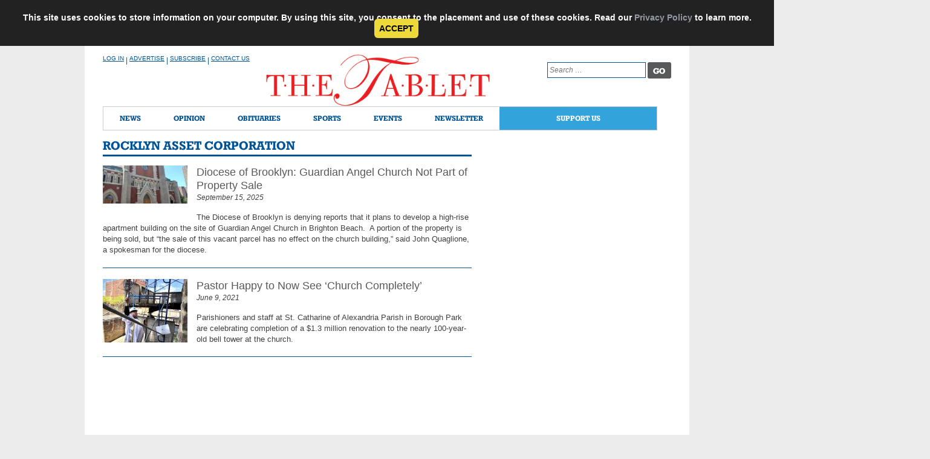

--- FILE ---
content_type: text/html; charset=utf-8
request_url: https://www.google.com/recaptcha/api2/anchor?ar=1&k=6Ldw6PgqAAAAAEcLIPdjI-ItrnkSGs8r6WE5hN3J&co=aHR0cHM6Ly90aGV0YWJsZXQub3JnOjQ0Mw..&hl=en&v=PoyoqOPhxBO7pBk68S4YbpHZ&theme=light&size=invisible&anchor-ms=20000&execute-ms=30000&cb=p05szwszosg6
body_size: 49476
content:
<!DOCTYPE HTML><html dir="ltr" lang="en"><head><meta http-equiv="Content-Type" content="text/html; charset=UTF-8">
<meta http-equiv="X-UA-Compatible" content="IE=edge">
<title>reCAPTCHA</title>
<style type="text/css">
/* cyrillic-ext */
@font-face {
  font-family: 'Roboto';
  font-style: normal;
  font-weight: 400;
  font-stretch: 100%;
  src: url(//fonts.gstatic.com/s/roboto/v48/KFO7CnqEu92Fr1ME7kSn66aGLdTylUAMa3GUBHMdazTgWw.woff2) format('woff2');
  unicode-range: U+0460-052F, U+1C80-1C8A, U+20B4, U+2DE0-2DFF, U+A640-A69F, U+FE2E-FE2F;
}
/* cyrillic */
@font-face {
  font-family: 'Roboto';
  font-style: normal;
  font-weight: 400;
  font-stretch: 100%;
  src: url(//fonts.gstatic.com/s/roboto/v48/KFO7CnqEu92Fr1ME7kSn66aGLdTylUAMa3iUBHMdazTgWw.woff2) format('woff2');
  unicode-range: U+0301, U+0400-045F, U+0490-0491, U+04B0-04B1, U+2116;
}
/* greek-ext */
@font-face {
  font-family: 'Roboto';
  font-style: normal;
  font-weight: 400;
  font-stretch: 100%;
  src: url(//fonts.gstatic.com/s/roboto/v48/KFO7CnqEu92Fr1ME7kSn66aGLdTylUAMa3CUBHMdazTgWw.woff2) format('woff2');
  unicode-range: U+1F00-1FFF;
}
/* greek */
@font-face {
  font-family: 'Roboto';
  font-style: normal;
  font-weight: 400;
  font-stretch: 100%;
  src: url(//fonts.gstatic.com/s/roboto/v48/KFO7CnqEu92Fr1ME7kSn66aGLdTylUAMa3-UBHMdazTgWw.woff2) format('woff2');
  unicode-range: U+0370-0377, U+037A-037F, U+0384-038A, U+038C, U+038E-03A1, U+03A3-03FF;
}
/* math */
@font-face {
  font-family: 'Roboto';
  font-style: normal;
  font-weight: 400;
  font-stretch: 100%;
  src: url(//fonts.gstatic.com/s/roboto/v48/KFO7CnqEu92Fr1ME7kSn66aGLdTylUAMawCUBHMdazTgWw.woff2) format('woff2');
  unicode-range: U+0302-0303, U+0305, U+0307-0308, U+0310, U+0312, U+0315, U+031A, U+0326-0327, U+032C, U+032F-0330, U+0332-0333, U+0338, U+033A, U+0346, U+034D, U+0391-03A1, U+03A3-03A9, U+03B1-03C9, U+03D1, U+03D5-03D6, U+03F0-03F1, U+03F4-03F5, U+2016-2017, U+2034-2038, U+203C, U+2040, U+2043, U+2047, U+2050, U+2057, U+205F, U+2070-2071, U+2074-208E, U+2090-209C, U+20D0-20DC, U+20E1, U+20E5-20EF, U+2100-2112, U+2114-2115, U+2117-2121, U+2123-214F, U+2190, U+2192, U+2194-21AE, U+21B0-21E5, U+21F1-21F2, U+21F4-2211, U+2213-2214, U+2216-22FF, U+2308-230B, U+2310, U+2319, U+231C-2321, U+2336-237A, U+237C, U+2395, U+239B-23B7, U+23D0, U+23DC-23E1, U+2474-2475, U+25AF, U+25B3, U+25B7, U+25BD, U+25C1, U+25CA, U+25CC, U+25FB, U+266D-266F, U+27C0-27FF, U+2900-2AFF, U+2B0E-2B11, U+2B30-2B4C, U+2BFE, U+3030, U+FF5B, U+FF5D, U+1D400-1D7FF, U+1EE00-1EEFF;
}
/* symbols */
@font-face {
  font-family: 'Roboto';
  font-style: normal;
  font-weight: 400;
  font-stretch: 100%;
  src: url(//fonts.gstatic.com/s/roboto/v48/KFO7CnqEu92Fr1ME7kSn66aGLdTylUAMaxKUBHMdazTgWw.woff2) format('woff2');
  unicode-range: U+0001-000C, U+000E-001F, U+007F-009F, U+20DD-20E0, U+20E2-20E4, U+2150-218F, U+2190, U+2192, U+2194-2199, U+21AF, U+21E6-21F0, U+21F3, U+2218-2219, U+2299, U+22C4-22C6, U+2300-243F, U+2440-244A, U+2460-24FF, U+25A0-27BF, U+2800-28FF, U+2921-2922, U+2981, U+29BF, U+29EB, U+2B00-2BFF, U+4DC0-4DFF, U+FFF9-FFFB, U+10140-1018E, U+10190-1019C, U+101A0, U+101D0-101FD, U+102E0-102FB, U+10E60-10E7E, U+1D2C0-1D2D3, U+1D2E0-1D37F, U+1F000-1F0FF, U+1F100-1F1AD, U+1F1E6-1F1FF, U+1F30D-1F30F, U+1F315, U+1F31C, U+1F31E, U+1F320-1F32C, U+1F336, U+1F378, U+1F37D, U+1F382, U+1F393-1F39F, U+1F3A7-1F3A8, U+1F3AC-1F3AF, U+1F3C2, U+1F3C4-1F3C6, U+1F3CA-1F3CE, U+1F3D4-1F3E0, U+1F3ED, U+1F3F1-1F3F3, U+1F3F5-1F3F7, U+1F408, U+1F415, U+1F41F, U+1F426, U+1F43F, U+1F441-1F442, U+1F444, U+1F446-1F449, U+1F44C-1F44E, U+1F453, U+1F46A, U+1F47D, U+1F4A3, U+1F4B0, U+1F4B3, U+1F4B9, U+1F4BB, U+1F4BF, U+1F4C8-1F4CB, U+1F4D6, U+1F4DA, U+1F4DF, U+1F4E3-1F4E6, U+1F4EA-1F4ED, U+1F4F7, U+1F4F9-1F4FB, U+1F4FD-1F4FE, U+1F503, U+1F507-1F50B, U+1F50D, U+1F512-1F513, U+1F53E-1F54A, U+1F54F-1F5FA, U+1F610, U+1F650-1F67F, U+1F687, U+1F68D, U+1F691, U+1F694, U+1F698, U+1F6AD, U+1F6B2, U+1F6B9-1F6BA, U+1F6BC, U+1F6C6-1F6CF, U+1F6D3-1F6D7, U+1F6E0-1F6EA, U+1F6F0-1F6F3, U+1F6F7-1F6FC, U+1F700-1F7FF, U+1F800-1F80B, U+1F810-1F847, U+1F850-1F859, U+1F860-1F887, U+1F890-1F8AD, U+1F8B0-1F8BB, U+1F8C0-1F8C1, U+1F900-1F90B, U+1F93B, U+1F946, U+1F984, U+1F996, U+1F9E9, U+1FA00-1FA6F, U+1FA70-1FA7C, U+1FA80-1FA89, U+1FA8F-1FAC6, U+1FACE-1FADC, U+1FADF-1FAE9, U+1FAF0-1FAF8, U+1FB00-1FBFF;
}
/* vietnamese */
@font-face {
  font-family: 'Roboto';
  font-style: normal;
  font-weight: 400;
  font-stretch: 100%;
  src: url(//fonts.gstatic.com/s/roboto/v48/KFO7CnqEu92Fr1ME7kSn66aGLdTylUAMa3OUBHMdazTgWw.woff2) format('woff2');
  unicode-range: U+0102-0103, U+0110-0111, U+0128-0129, U+0168-0169, U+01A0-01A1, U+01AF-01B0, U+0300-0301, U+0303-0304, U+0308-0309, U+0323, U+0329, U+1EA0-1EF9, U+20AB;
}
/* latin-ext */
@font-face {
  font-family: 'Roboto';
  font-style: normal;
  font-weight: 400;
  font-stretch: 100%;
  src: url(//fonts.gstatic.com/s/roboto/v48/KFO7CnqEu92Fr1ME7kSn66aGLdTylUAMa3KUBHMdazTgWw.woff2) format('woff2');
  unicode-range: U+0100-02BA, U+02BD-02C5, U+02C7-02CC, U+02CE-02D7, U+02DD-02FF, U+0304, U+0308, U+0329, U+1D00-1DBF, U+1E00-1E9F, U+1EF2-1EFF, U+2020, U+20A0-20AB, U+20AD-20C0, U+2113, U+2C60-2C7F, U+A720-A7FF;
}
/* latin */
@font-face {
  font-family: 'Roboto';
  font-style: normal;
  font-weight: 400;
  font-stretch: 100%;
  src: url(//fonts.gstatic.com/s/roboto/v48/KFO7CnqEu92Fr1ME7kSn66aGLdTylUAMa3yUBHMdazQ.woff2) format('woff2');
  unicode-range: U+0000-00FF, U+0131, U+0152-0153, U+02BB-02BC, U+02C6, U+02DA, U+02DC, U+0304, U+0308, U+0329, U+2000-206F, U+20AC, U+2122, U+2191, U+2193, U+2212, U+2215, U+FEFF, U+FFFD;
}
/* cyrillic-ext */
@font-face {
  font-family: 'Roboto';
  font-style: normal;
  font-weight: 500;
  font-stretch: 100%;
  src: url(//fonts.gstatic.com/s/roboto/v48/KFO7CnqEu92Fr1ME7kSn66aGLdTylUAMa3GUBHMdazTgWw.woff2) format('woff2');
  unicode-range: U+0460-052F, U+1C80-1C8A, U+20B4, U+2DE0-2DFF, U+A640-A69F, U+FE2E-FE2F;
}
/* cyrillic */
@font-face {
  font-family: 'Roboto';
  font-style: normal;
  font-weight: 500;
  font-stretch: 100%;
  src: url(//fonts.gstatic.com/s/roboto/v48/KFO7CnqEu92Fr1ME7kSn66aGLdTylUAMa3iUBHMdazTgWw.woff2) format('woff2');
  unicode-range: U+0301, U+0400-045F, U+0490-0491, U+04B0-04B1, U+2116;
}
/* greek-ext */
@font-face {
  font-family: 'Roboto';
  font-style: normal;
  font-weight: 500;
  font-stretch: 100%;
  src: url(//fonts.gstatic.com/s/roboto/v48/KFO7CnqEu92Fr1ME7kSn66aGLdTylUAMa3CUBHMdazTgWw.woff2) format('woff2');
  unicode-range: U+1F00-1FFF;
}
/* greek */
@font-face {
  font-family: 'Roboto';
  font-style: normal;
  font-weight: 500;
  font-stretch: 100%;
  src: url(//fonts.gstatic.com/s/roboto/v48/KFO7CnqEu92Fr1ME7kSn66aGLdTylUAMa3-UBHMdazTgWw.woff2) format('woff2');
  unicode-range: U+0370-0377, U+037A-037F, U+0384-038A, U+038C, U+038E-03A1, U+03A3-03FF;
}
/* math */
@font-face {
  font-family: 'Roboto';
  font-style: normal;
  font-weight: 500;
  font-stretch: 100%;
  src: url(//fonts.gstatic.com/s/roboto/v48/KFO7CnqEu92Fr1ME7kSn66aGLdTylUAMawCUBHMdazTgWw.woff2) format('woff2');
  unicode-range: U+0302-0303, U+0305, U+0307-0308, U+0310, U+0312, U+0315, U+031A, U+0326-0327, U+032C, U+032F-0330, U+0332-0333, U+0338, U+033A, U+0346, U+034D, U+0391-03A1, U+03A3-03A9, U+03B1-03C9, U+03D1, U+03D5-03D6, U+03F0-03F1, U+03F4-03F5, U+2016-2017, U+2034-2038, U+203C, U+2040, U+2043, U+2047, U+2050, U+2057, U+205F, U+2070-2071, U+2074-208E, U+2090-209C, U+20D0-20DC, U+20E1, U+20E5-20EF, U+2100-2112, U+2114-2115, U+2117-2121, U+2123-214F, U+2190, U+2192, U+2194-21AE, U+21B0-21E5, U+21F1-21F2, U+21F4-2211, U+2213-2214, U+2216-22FF, U+2308-230B, U+2310, U+2319, U+231C-2321, U+2336-237A, U+237C, U+2395, U+239B-23B7, U+23D0, U+23DC-23E1, U+2474-2475, U+25AF, U+25B3, U+25B7, U+25BD, U+25C1, U+25CA, U+25CC, U+25FB, U+266D-266F, U+27C0-27FF, U+2900-2AFF, U+2B0E-2B11, U+2B30-2B4C, U+2BFE, U+3030, U+FF5B, U+FF5D, U+1D400-1D7FF, U+1EE00-1EEFF;
}
/* symbols */
@font-face {
  font-family: 'Roboto';
  font-style: normal;
  font-weight: 500;
  font-stretch: 100%;
  src: url(//fonts.gstatic.com/s/roboto/v48/KFO7CnqEu92Fr1ME7kSn66aGLdTylUAMaxKUBHMdazTgWw.woff2) format('woff2');
  unicode-range: U+0001-000C, U+000E-001F, U+007F-009F, U+20DD-20E0, U+20E2-20E4, U+2150-218F, U+2190, U+2192, U+2194-2199, U+21AF, U+21E6-21F0, U+21F3, U+2218-2219, U+2299, U+22C4-22C6, U+2300-243F, U+2440-244A, U+2460-24FF, U+25A0-27BF, U+2800-28FF, U+2921-2922, U+2981, U+29BF, U+29EB, U+2B00-2BFF, U+4DC0-4DFF, U+FFF9-FFFB, U+10140-1018E, U+10190-1019C, U+101A0, U+101D0-101FD, U+102E0-102FB, U+10E60-10E7E, U+1D2C0-1D2D3, U+1D2E0-1D37F, U+1F000-1F0FF, U+1F100-1F1AD, U+1F1E6-1F1FF, U+1F30D-1F30F, U+1F315, U+1F31C, U+1F31E, U+1F320-1F32C, U+1F336, U+1F378, U+1F37D, U+1F382, U+1F393-1F39F, U+1F3A7-1F3A8, U+1F3AC-1F3AF, U+1F3C2, U+1F3C4-1F3C6, U+1F3CA-1F3CE, U+1F3D4-1F3E0, U+1F3ED, U+1F3F1-1F3F3, U+1F3F5-1F3F7, U+1F408, U+1F415, U+1F41F, U+1F426, U+1F43F, U+1F441-1F442, U+1F444, U+1F446-1F449, U+1F44C-1F44E, U+1F453, U+1F46A, U+1F47D, U+1F4A3, U+1F4B0, U+1F4B3, U+1F4B9, U+1F4BB, U+1F4BF, U+1F4C8-1F4CB, U+1F4D6, U+1F4DA, U+1F4DF, U+1F4E3-1F4E6, U+1F4EA-1F4ED, U+1F4F7, U+1F4F9-1F4FB, U+1F4FD-1F4FE, U+1F503, U+1F507-1F50B, U+1F50D, U+1F512-1F513, U+1F53E-1F54A, U+1F54F-1F5FA, U+1F610, U+1F650-1F67F, U+1F687, U+1F68D, U+1F691, U+1F694, U+1F698, U+1F6AD, U+1F6B2, U+1F6B9-1F6BA, U+1F6BC, U+1F6C6-1F6CF, U+1F6D3-1F6D7, U+1F6E0-1F6EA, U+1F6F0-1F6F3, U+1F6F7-1F6FC, U+1F700-1F7FF, U+1F800-1F80B, U+1F810-1F847, U+1F850-1F859, U+1F860-1F887, U+1F890-1F8AD, U+1F8B0-1F8BB, U+1F8C0-1F8C1, U+1F900-1F90B, U+1F93B, U+1F946, U+1F984, U+1F996, U+1F9E9, U+1FA00-1FA6F, U+1FA70-1FA7C, U+1FA80-1FA89, U+1FA8F-1FAC6, U+1FACE-1FADC, U+1FADF-1FAE9, U+1FAF0-1FAF8, U+1FB00-1FBFF;
}
/* vietnamese */
@font-face {
  font-family: 'Roboto';
  font-style: normal;
  font-weight: 500;
  font-stretch: 100%;
  src: url(//fonts.gstatic.com/s/roboto/v48/KFO7CnqEu92Fr1ME7kSn66aGLdTylUAMa3OUBHMdazTgWw.woff2) format('woff2');
  unicode-range: U+0102-0103, U+0110-0111, U+0128-0129, U+0168-0169, U+01A0-01A1, U+01AF-01B0, U+0300-0301, U+0303-0304, U+0308-0309, U+0323, U+0329, U+1EA0-1EF9, U+20AB;
}
/* latin-ext */
@font-face {
  font-family: 'Roboto';
  font-style: normal;
  font-weight: 500;
  font-stretch: 100%;
  src: url(//fonts.gstatic.com/s/roboto/v48/KFO7CnqEu92Fr1ME7kSn66aGLdTylUAMa3KUBHMdazTgWw.woff2) format('woff2');
  unicode-range: U+0100-02BA, U+02BD-02C5, U+02C7-02CC, U+02CE-02D7, U+02DD-02FF, U+0304, U+0308, U+0329, U+1D00-1DBF, U+1E00-1E9F, U+1EF2-1EFF, U+2020, U+20A0-20AB, U+20AD-20C0, U+2113, U+2C60-2C7F, U+A720-A7FF;
}
/* latin */
@font-face {
  font-family: 'Roboto';
  font-style: normal;
  font-weight: 500;
  font-stretch: 100%;
  src: url(//fonts.gstatic.com/s/roboto/v48/KFO7CnqEu92Fr1ME7kSn66aGLdTylUAMa3yUBHMdazQ.woff2) format('woff2');
  unicode-range: U+0000-00FF, U+0131, U+0152-0153, U+02BB-02BC, U+02C6, U+02DA, U+02DC, U+0304, U+0308, U+0329, U+2000-206F, U+20AC, U+2122, U+2191, U+2193, U+2212, U+2215, U+FEFF, U+FFFD;
}
/* cyrillic-ext */
@font-face {
  font-family: 'Roboto';
  font-style: normal;
  font-weight: 900;
  font-stretch: 100%;
  src: url(//fonts.gstatic.com/s/roboto/v48/KFO7CnqEu92Fr1ME7kSn66aGLdTylUAMa3GUBHMdazTgWw.woff2) format('woff2');
  unicode-range: U+0460-052F, U+1C80-1C8A, U+20B4, U+2DE0-2DFF, U+A640-A69F, U+FE2E-FE2F;
}
/* cyrillic */
@font-face {
  font-family: 'Roboto';
  font-style: normal;
  font-weight: 900;
  font-stretch: 100%;
  src: url(//fonts.gstatic.com/s/roboto/v48/KFO7CnqEu92Fr1ME7kSn66aGLdTylUAMa3iUBHMdazTgWw.woff2) format('woff2');
  unicode-range: U+0301, U+0400-045F, U+0490-0491, U+04B0-04B1, U+2116;
}
/* greek-ext */
@font-face {
  font-family: 'Roboto';
  font-style: normal;
  font-weight: 900;
  font-stretch: 100%;
  src: url(//fonts.gstatic.com/s/roboto/v48/KFO7CnqEu92Fr1ME7kSn66aGLdTylUAMa3CUBHMdazTgWw.woff2) format('woff2');
  unicode-range: U+1F00-1FFF;
}
/* greek */
@font-face {
  font-family: 'Roboto';
  font-style: normal;
  font-weight: 900;
  font-stretch: 100%;
  src: url(//fonts.gstatic.com/s/roboto/v48/KFO7CnqEu92Fr1ME7kSn66aGLdTylUAMa3-UBHMdazTgWw.woff2) format('woff2');
  unicode-range: U+0370-0377, U+037A-037F, U+0384-038A, U+038C, U+038E-03A1, U+03A3-03FF;
}
/* math */
@font-face {
  font-family: 'Roboto';
  font-style: normal;
  font-weight: 900;
  font-stretch: 100%;
  src: url(//fonts.gstatic.com/s/roboto/v48/KFO7CnqEu92Fr1ME7kSn66aGLdTylUAMawCUBHMdazTgWw.woff2) format('woff2');
  unicode-range: U+0302-0303, U+0305, U+0307-0308, U+0310, U+0312, U+0315, U+031A, U+0326-0327, U+032C, U+032F-0330, U+0332-0333, U+0338, U+033A, U+0346, U+034D, U+0391-03A1, U+03A3-03A9, U+03B1-03C9, U+03D1, U+03D5-03D6, U+03F0-03F1, U+03F4-03F5, U+2016-2017, U+2034-2038, U+203C, U+2040, U+2043, U+2047, U+2050, U+2057, U+205F, U+2070-2071, U+2074-208E, U+2090-209C, U+20D0-20DC, U+20E1, U+20E5-20EF, U+2100-2112, U+2114-2115, U+2117-2121, U+2123-214F, U+2190, U+2192, U+2194-21AE, U+21B0-21E5, U+21F1-21F2, U+21F4-2211, U+2213-2214, U+2216-22FF, U+2308-230B, U+2310, U+2319, U+231C-2321, U+2336-237A, U+237C, U+2395, U+239B-23B7, U+23D0, U+23DC-23E1, U+2474-2475, U+25AF, U+25B3, U+25B7, U+25BD, U+25C1, U+25CA, U+25CC, U+25FB, U+266D-266F, U+27C0-27FF, U+2900-2AFF, U+2B0E-2B11, U+2B30-2B4C, U+2BFE, U+3030, U+FF5B, U+FF5D, U+1D400-1D7FF, U+1EE00-1EEFF;
}
/* symbols */
@font-face {
  font-family: 'Roboto';
  font-style: normal;
  font-weight: 900;
  font-stretch: 100%;
  src: url(//fonts.gstatic.com/s/roboto/v48/KFO7CnqEu92Fr1ME7kSn66aGLdTylUAMaxKUBHMdazTgWw.woff2) format('woff2');
  unicode-range: U+0001-000C, U+000E-001F, U+007F-009F, U+20DD-20E0, U+20E2-20E4, U+2150-218F, U+2190, U+2192, U+2194-2199, U+21AF, U+21E6-21F0, U+21F3, U+2218-2219, U+2299, U+22C4-22C6, U+2300-243F, U+2440-244A, U+2460-24FF, U+25A0-27BF, U+2800-28FF, U+2921-2922, U+2981, U+29BF, U+29EB, U+2B00-2BFF, U+4DC0-4DFF, U+FFF9-FFFB, U+10140-1018E, U+10190-1019C, U+101A0, U+101D0-101FD, U+102E0-102FB, U+10E60-10E7E, U+1D2C0-1D2D3, U+1D2E0-1D37F, U+1F000-1F0FF, U+1F100-1F1AD, U+1F1E6-1F1FF, U+1F30D-1F30F, U+1F315, U+1F31C, U+1F31E, U+1F320-1F32C, U+1F336, U+1F378, U+1F37D, U+1F382, U+1F393-1F39F, U+1F3A7-1F3A8, U+1F3AC-1F3AF, U+1F3C2, U+1F3C4-1F3C6, U+1F3CA-1F3CE, U+1F3D4-1F3E0, U+1F3ED, U+1F3F1-1F3F3, U+1F3F5-1F3F7, U+1F408, U+1F415, U+1F41F, U+1F426, U+1F43F, U+1F441-1F442, U+1F444, U+1F446-1F449, U+1F44C-1F44E, U+1F453, U+1F46A, U+1F47D, U+1F4A3, U+1F4B0, U+1F4B3, U+1F4B9, U+1F4BB, U+1F4BF, U+1F4C8-1F4CB, U+1F4D6, U+1F4DA, U+1F4DF, U+1F4E3-1F4E6, U+1F4EA-1F4ED, U+1F4F7, U+1F4F9-1F4FB, U+1F4FD-1F4FE, U+1F503, U+1F507-1F50B, U+1F50D, U+1F512-1F513, U+1F53E-1F54A, U+1F54F-1F5FA, U+1F610, U+1F650-1F67F, U+1F687, U+1F68D, U+1F691, U+1F694, U+1F698, U+1F6AD, U+1F6B2, U+1F6B9-1F6BA, U+1F6BC, U+1F6C6-1F6CF, U+1F6D3-1F6D7, U+1F6E0-1F6EA, U+1F6F0-1F6F3, U+1F6F7-1F6FC, U+1F700-1F7FF, U+1F800-1F80B, U+1F810-1F847, U+1F850-1F859, U+1F860-1F887, U+1F890-1F8AD, U+1F8B0-1F8BB, U+1F8C0-1F8C1, U+1F900-1F90B, U+1F93B, U+1F946, U+1F984, U+1F996, U+1F9E9, U+1FA00-1FA6F, U+1FA70-1FA7C, U+1FA80-1FA89, U+1FA8F-1FAC6, U+1FACE-1FADC, U+1FADF-1FAE9, U+1FAF0-1FAF8, U+1FB00-1FBFF;
}
/* vietnamese */
@font-face {
  font-family: 'Roboto';
  font-style: normal;
  font-weight: 900;
  font-stretch: 100%;
  src: url(//fonts.gstatic.com/s/roboto/v48/KFO7CnqEu92Fr1ME7kSn66aGLdTylUAMa3OUBHMdazTgWw.woff2) format('woff2');
  unicode-range: U+0102-0103, U+0110-0111, U+0128-0129, U+0168-0169, U+01A0-01A1, U+01AF-01B0, U+0300-0301, U+0303-0304, U+0308-0309, U+0323, U+0329, U+1EA0-1EF9, U+20AB;
}
/* latin-ext */
@font-face {
  font-family: 'Roboto';
  font-style: normal;
  font-weight: 900;
  font-stretch: 100%;
  src: url(//fonts.gstatic.com/s/roboto/v48/KFO7CnqEu92Fr1ME7kSn66aGLdTylUAMa3KUBHMdazTgWw.woff2) format('woff2');
  unicode-range: U+0100-02BA, U+02BD-02C5, U+02C7-02CC, U+02CE-02D7, U+02DD-02FF, U+0304, U+0308, U+0329, U+1D00-1DBF, U+1E00-1E9F, U+1EF2-1EFF, U+2020, U+20A0-20AB, U+20AD-20C0, U+2113, U+2C60-2C7F, U+A720-A7FF;
}
/* latin */
@font-face {
  font-family: 'Roboto';
  font-style: normal;
  font-weight: 900;
  font-stretch: 100%;
  src: url(//fonts.gstatic.com/s/roboto/v48/KFO7CnqEu92Fr1ME7kSn66aGLdTylUAMa3yUBHMdazQ.woff2) format('woff2');
  unicode-range: U+0000-00FF, U+0131, U+0152-0153, U+02BB-02BC, U+02C6, U+02DA, U+02DC, U+0304, U+0308, U+0329, U+2000-206F, U+20AC, U+2122, U+2191, U+2193, U+2212, U+2215, U+FEFF, U+FFFD;
}

</style>
<link rel="stylesheet" type="text/css" href="https://www.gstatic.com/recaptcha/releases/PoyoqOPhxBO7pBk68S4YbpHZ/styles__ltr.css">
<script nonce="0ugNrdHlYyii-oA_gwLMmg" type="text/javascript">window['__recaptcha_api'] = 'https://www.google.com/recaptcha/api2/';</script>
<script type="text/javascript" src="https://www.gstatic.com/recaptcha/releases/PoyoqOPhxBO7pBk68S4YbpHZ/recaptcha__en.js" nonce="0ugNrdHlYyii-oA_gwLMmg">
      
    </script></head>
<body><div id="rc-anchor-alert" class="rc-anchor-alert"></div>
<input type="hidden" id="recaptcha-token" value="[base64]">
<script type="text/javascript" nonce="0ugNrdHlYyii-oA_gwLMmg">
      recaptcha.anchor.Main.init("[\x22ainput\x22,[\x22bgdata\x22,\x22\x22,\[base64]/[base64]/[base64]/[base64]/[base64]/UltsKytdPUU6KEU8MjA0OD9SW2wrK109RT4+NnwxOTI6KChFJjY0NTEyKT09NTUyOTYmJk0rMTxjLmxlbmd0aCYmKGMuY2hhckNvZGVBdChNKzEpJjY0NTEyKT09NTYzMjA/[base64]/[base64]/[base64]/[base64]/[base64]/[base64]/[base64]\x22,\[base64]\\u003d\x22,\x22RsKDfUbCiipawoJHw4zCh2RUQiRHw7zCg2AswpRlA8OPA8OkBSg2ISBqwovCp2B3wo7CkVfCu0vDgcK2XUnCkE9WEMOPw7F+w58oHsOxGWEYRsOIbcKYw6xuw60vNjpxa8O1w67Ct8OxL8KqEi/CqsKxMcKMwp3Dj8O1w4YYw7rDvMO2wqpAHCoxwovDnMOnTVHDn8O8TcOWwpU0UMOOaVNZQjbDm8K7XsKewqfCkMOzcG/CgQLDlWnCpzZYX8OAKcOrwozDj8ONwoVewqp8XHhuPsOEwo0RLcOLSwPCv8KEbkLDnDcHVG10NVzCmcKewpQvMAzCicKCQETDjg/[base64]/D3HCocKvw6USw5xew700IMKkw4htw4N/NynDux7CkMKvw6Utw48Cw53Cj8KZJcKbXz3DqMOCFsOSGXrCmsKZDhDDtnZOfRPDnQHDu1kxe8OFGcKywrPDssK0QMKkwro7w446UmEqwqEhw5DCgMO7YsKLw5o4wrY9HMK3wqXCjcOVwo0SHcKBw55mwp3CjGjCtsO5w6XCscK/[base64]/DjcOAw6LCqsOqW8OuEsKgX8ODUMOSwrp4VMKyewIWwq/DkEXDjMKJS8Ofw7YmdsOAQcO5w7xSw5kkwovCp8KvRC7DmCjCjxAEwpDCilvClMOVdcOIwpcBcsK4IwJ5w54xasOcBBwyXUl4wonCr8Kuw6/Dt2AiZsKmwrZDAUrDrRAxYMOffsKswqtewrV5w69cwrLDicKvFMO5XMKAw5fDjm/DrVcFwpXCp8KuK8OsY8OBfsONdMOgccK2VcOcDgF/acOLDj9lLE0/[base64]/[base64]/w71+w7PCsEQCw6jCuC3DmcK3w5fCv1DDvADCl8ODPRltKcOTw657w6vCi8OUwpNuwqB0w5tydcKrw6jCqMKFPV7Dk8Oawq84wpnDkSwGwqnDicKAMgdgQy3Dtx4VYsKGTmrDmsOTw7/CmhfDmMOzw6DCpsOrwqweN8OXWcKmWsOWwq/[base64]/CiCokAgrDrD15NsKiVcKLfwPDg8Owwo4yAMKvGAN2w4MXw5PDlcO8GxnDqm3Du8KhMEoqw7jCtsKvw5vCtcOgwpPCjFMXwpnCvjHCjsOiG350Yykmwp3Cv8OSw6TCvcK+w54zXCBze1QgwqXCuXPDq1rCvMO2w73DiMKLZFLDpEfCs8Omw73Dp8K3wrEqNz/CoCk5MRbCisOfJU7CplDCrMO/wr3CklgVTxpQwrjDsUfCkD5ZE35cw6LDnDxNbiREOMKNSMONLjjDvMKvbsOew4UrTGtkwpnChcOVDcKqLBwlIsOQw7LCmR7ClUQbwpPDv8OuwqvCh8OJw7/Do8KJwo0uw7vClcKzHsKOwqLClTJUwoMOeHLCqsK0w7LDlsKEBsOgZHLDvsOccx7DoEjDhsKsw6MTLcK0w4bCjXLCr8OYbR9xScK2bcOHw7bCqcKnwpA+wo/DkEExw6nDqsKKw5JELMOGS8K4c1rCjcO4C8K6wrgnFkElWsKqw51dwqVKCMKFN8K1w67CgA3CvsKsDcKmc3LDtsOmaMK+LsOZw7tRwpTCq8OPVhI4Q8OvRT9aw6FOw4RpWQBHRcO/STVCc8KhGX3Dnl7CjcKFw7RIwrfCtMOew4TCmMKWeGoLwopWaMK1Li7Dm8OBwpJrZglIwpbCvCHDjDYRCcOuw6NKwoxKQMKlH8O5wprDn0EtXA9re1HDt1/Dv3bCscKHwq/CksKSPcKTN0gOwqLDnCdsNsKaw6vChGIyJU/[base64]/wqrDosKfwq/CjMKsGsK4wq/DsMKJw5Fhw5xZSF95VzYvBcORfD/CuMKSQsKhwpRxUCcrwq9IN8KmO8OIRcK3w50Yw5YsAcOkwqA4JMKmw7N5w4kwfMO0QMOOXsKzG2p1w6TCoz7CvcOFwrzDhcKbCMKwYk9PClMsM1J/wrZCGFHDk8KtwrYpCjM/w54hDkbCi8Osw6LCnUXDh8OuYMOUfMKcwoU+YsOSSQ0UNUoFfmzDrFHDt8OzZcK/w63DrMKtXQDDvcO9e03CrcKKcBp9IMKqfcOXwpvDlxTDh8K+w6nDscOawr/DjlccMRcOw5IIQGPCjsOBw5AmwpQBw4JLw6jCsMKhCnw6w7BUwqvCs0zCmMKAbcKyMMKnwrjCnsK/MFUzwpZMQloiWcKQw4DCugjDt8Klwq07CMKoCRkhw5XDuUHCu2vCqGTDkMOswpl2cMOVwqjCq8OsE8KNwqdlw6/[base64]/CihFHw4fDjXB/WmdYecKwwrs9LMKSY8OLScOfH8Oce2wPwqR4DVfDqcO0wrfDgl7Clw9Nw7RcbsOiOMK1woLDjkF9RMO6w7jCuh9Gw7/[base64]/CncOqKifCqMO1wo1FDMO8w5Qtw6MJAAgLSMKVJ0bCocO9w652w5rCu8KEw7w0HSDDv1/[base64]/DkHjCoGTCkgRHwoY1wp7CoWFSHXY6KsOxAk1wWsOmwoZQwqI/w4JUwpcBNknDhBFFeMOEasKjwr7ClcOYw5PDrEI4S8OYw4YEbsO2GUAweFc/wocEw4lHwrDDjcKpN8OZw4TDv8OdehMLCg/DvsK1wrhww6hqwpvDsCHCmsKhwqx6wrHChSXCocO6OCQBOkXDjcOEQgsuwqrDui7CqMKfw7UuGAF9wqoZdsKSasOzwrAQwo8nRMO6wo7Cv8KVO8K4wrVAIQjDjVN4H8KlWR7ChXA6w4LDllsIwr9/[base64]/CoGcYwpnCqsKGV8OCwq4HHCbCtsOCNSM3w73DshPDlTB1woJ4IWhaTkHDukjChMK8KiDDvMK7w4IGTcO8woDDosKjw6/CqsKcw6jCu3TClgLDocOYawLCoMKeXUDDjMO1wpjCglvDq8K3DS3CjMKdPcKEwqbCjlfDoCdZw6ohJmHCmMKZHMKhd8ORbsO+TcKAwp4vQQbCkATDhsKkQcKaw67CiyHCknYQw4DCncOOwoDCtsKgJXTCgsOqw6UiGxrChsOtG2FwDl/[base64]/VsO+TlQqwrrCucO3w4LDtcOEwqLChMOJI8KLPsOewr/Cj8KHwo3Dn8KyJsOXwrUqwoUsWMKHw7LDqcOcwpbDssOFw7LCqQ0pwrDCpH4JIjbCryPCiFkPw6DCrcOYWMONwpHDlMKIw7I1B1fDiTPCp8Kxw6nCiS4ZwqI3A8O3w6XCksKzw4HDiMKnOcOfIMKYwo7DjMOMw6HCnRnCt24aw4rClSnColZJw7/[base64]/w5/[base64]/CvMKXGsOLw51jaMOlGx7CpE3CkMKyw6XCh0FCf8OXw4M3T2gCWT7ChcOEYDDDqMKlw55Ew5okcmrDlgsZwqDDlMKHw6nCtsK+w4JFX2AVLEc9RBnCvcO+ZEJ9w7LCrwLChkMMwoMWwpo5wonDpsKtwqcpw7LCqcKuwq7Du07Clz3DpD1UwqlhHUjCuMOJw6rCncKRw5/CpcO8f8K/bcO8w6rCoBfChMKNw4ATwobCjmlxw5bDnsKnARY+wr7DoALDtwfChcOTwqfCvUY3wr1Swp/ChcO1eMKxYcKEJ2UaJ38ScsKDw4oYw68EalUvT8OSCHwOOAbDixJVbMOFIj0LAMKSD3TCsk7CnDoZw4xkw7LCo8Ovw6hbwp3CtCcYDiVjwrXCg8OSw4TCnm/DsRDDqcOowpZlw6XCowNMw7nClA/DqsK8w6rDkl0awrcUw71dwr3DpgLDrzPDlAbDssKBLD3DkcKNwrvDgVovw48OIsKiwpNSEcOSWsOTw4HCkcOtNDfDkcKew55/[base64]/CtcKtKMOuw6nDgAFhw6/CgH5lwrl0wpLDgBPDi8OTwopYDsKCwqrDm8Osw7HCs8KUwq9ZBjvDsBRXasOTwqnCuMK5w6vDrcKEw7DDlcKULMOKY3LCssOmwoItIHBJDcOIEH/[base64]/wrxwwqg8LHMJYMKvOApcAsK3wpfCg8KDG8OUXcO5wonCvMOwFcKYF8KGw4hIwpZhwofCl8O2w6sxwo1sw7/Dm8KHccKtbMK3YhvClsK4w4UpV3vCr8OFHnbDgQ7DpXPDuywEdT3ChyvDmnVxDksmQcObN8KYw4RJZGPCuV8fOcKadmVBwoMGw7vDh8KDLcK7woHCicKBw7lcw59EPsKXFGHDqsKfEcO4w5TDmSbCisO+wrUzBMOzDxHCj8OuA2xVO8OXw4/[base64]/CumzDlsKNw7bDgXPDq1LCnMKqQXRvO8Kyw6cOEFPCvcKlwrYCI3/CrcKCa8KDHEQQA8K/Nh45EMKvTcKtO0wyPMKXw67DnMKnD8KORyUpw5jDsRElw5TDkCzDt8Oaw7gQCkDCnsKNHMKHFMKSN8KZBQVnw6saw7PCuyrDqsOKM0zCisKtw5PDvcKwdcO9FFJvScKDw7DDolsmS2hUwo/[base64]/w4Qcw5MJRgrDrBBVw78YMMOBa8OjLMKgw4BfOcK9dsKQw53DkcOnQsKMw6XCqjMocT7CmFrDhhbCl8K6wp5NwpsVwp4kIMOtwq1Tw5NoHUrDlcOxwrPCv8O7wprDlcOLwqPDqmrChMKww5hTw6gXw43DllXCpizCjjssNcO2w5Fvw7XDmQ/[base64]/w47CjMO1EUovRMOow5bCmcO6TcOJdGXDkRA3MsKzw4HCu2Ecw6gVwpYNRX7CkMO6BTHDimZQT8OXw4wsYGfCtXfDosOkw6rDsgrDrcKqw4wVw7/Djkw0W2sHHHxWw7EFw63CmjLCnSrDt25WwqxkMEBXMBjDgsKpLcOcw4dVUhp8OkjDncK/HnF7HxInasOMC8K7LRxSYSDCkMOCa8KPOmtRQiQLfA4+w67DjGp9JcKJwoLCly/[base64]/DgmFywonDmMONw4kMwoBZw7PDssOxwrxQGW7DqxpGwqs3w63ClMOXK8K/wrnDmcOrEgpywp8WIMK/XSTDuUoqagjCiMO4dkfDnMOiw6TDqB8DwrfCg8O+w6UAw5vDnsKKw7vCkMOeacKWXlQbUsOww79WTXLClcK+w4rCiwPCu8Okw6jCk8OUeFJvOAvCvTnDhcKYGQnClRvDpyLCq8OHw4p/[base64]/[base64]/[base64]/CixoqwpkBSnlrwqbDvSdfw4Ftw53CqsK+w6nDtcOZLEg7w5Nkwo1HP8KPP0jCryXCoyllw7vCm8KsBcKYYlttwo91wrjCvj9HdBMkAylZwqDDncOTesOQwrfDjsKJdQF6Hi19PkXDlzXDnsOrS3/CqcONNsKoFsOCw6k1wqcnwrLCrRpTZsOHwr8Jb8Ofw5jDgcOVPcO1UzDChMK6NSrCucOkXsO2w5vDlFrCusOYw5/DrmbCthHDoXvDjjYRwpghw7QfTcOQwpYyfA5Twq/DrgzDtsOsfcOuQ1TDvcK8wqrCvkECw7oyXcOrwq4uw5hoBsKSdsOAwoppeWUlAsO/[base64]/VsKdbiVySHxEcsOhFcOvd8O3w7BwMyhVwq/[base64]/[base64]/[base64]/BMOmHGHDg2VZVMOEwohawp7CohVRwoEQwpZtQMOzw6FvwovCucKjwok6THTCm3/CkcOdURDCrMORFH/Cu8KhwpwQdFcjO1tEw7YSfsKnH2FaKXoGGcO3AMKdw5IybwzDu2wmw68iwq91w6jCgEXDrsOmeXkgH8KcO3ZLHWbDrUkpCcKtw7AITcOucHHCpRoBCDfDpsOVw4/DvMKSw6TCl0bDucKRIRjCn8OBw6PDnMKUw4JnEFgFw6hiIMKewrM9w6crd8KlICrDgsKOw7bDncKNwqHCiwtgw64eIMOCw53DninDt8OdE8OxwoVtw4Emw49/wrxRAXLDi1Ajw6lpYcOIw6J0P8KITsOuHBcUw7XDmA3CsVPCrBLDuU/CiijDvlo1XgjCtlvDomVBVcKywqoHwolPwqoUwqd3w7dISMO5KDzDvQpdDsKCwqcGdwlYwoZaL8Osw7ZPw4rCucOKwrVbScOhwpcZGMKbw7/Cs8Knw7jClRxTwrLCkGYyKcKPCMKFZ8KgwpZnwroSwpp0ZFHDuMO0K0jDkMKzPnsFw7bDlAlZXRDCjcKPwrlYwoh0TAppKMOvwpzDqTzDmcO4WcOQesK6P8KhUnPCrMO1w7PDqQcJw5fDjMOdwrLDnDRjwpDCisKcwrRTw6xTw6LDvBknJEPCnMOyZsOMw7B/[base64]/w4bCjcKzIiFXBmrDiWjCtsKPwp7DqzQCwoA4w6TDrzvDsMKdw5LCv1Row4g6w69adcKuwoXDjQDCtFMZfltCwqHCuxLDsADCtTQqwoDCuSnCrUUfw6sHw4zDrzjCnMKDdMOJwrvDnMOkwqgwCiRTw7NBasKAw7DCvzLDpMKow5ZLwpnCiMK+wpDDuj9fwqfDsA5/C8OZbg5TwpfDqcOZwrbDpmhtIsOkD8O0wp5GXMOebX8AwqB/RcKew7gMwoFbw4PCgHgTw4vDqcK4w7zCl8OMAmEiVMO3CU7CrV3Dij4dwqHCvcK0w7XDvRzDmsKqPgTDhMKGwr3DqsOQcU/[base64]/STzDr8Oyw5MNdcKrwpbDpsKmNRs8CFnDnzcswqtJZcKWAsO3wr4Cwq8vw4LClsOlIcKyw4BqwqTCj8O9woIjwp/Ckk7DqcOTJQJqwqPCiV4mNMKfTMOOw4bCiMOvw6fDjkXCl8Kzf1Aew6rDvn/CpELDqFTDl8Knw50JwozChsO1wo1UYDpvGsO+UmMNwpPCpy0oaz1dR8OwRcOSwpTDvmgZwp7DslZOw7/Dg8O1wqlwwobClmTCr17Ct8K3T8KkN8O/w60rwqBfw7XCjcOlT1hzex/CrsKDw4J2wojCqA4dw7F7dMK2w67DgMOZRcKmw7XDqMOlw4E6w65YAlFZwq8TDTXCqWPCgMKhPHHDk3jDhzYdPMKowqPCo3hOwrzDj8KmCw0sw4nDkMOOJMKuCwPDhBrCkDskwrJ5QRjCgMOtw48zfGnDqBLDm8O9NETDiMK1CQNSNsK1NhVDwrnDgsO/RmUSwodqTyNIw7wzBj/[base64]/[base64]/DlUvCkglZwq3CvFEvTsO+w6cBwpjCqAPCuMKwUMKvwqjDhsKmMcKhwpIzKj/DhMOaFgxcYHZlEVN3MkPDisKbW3cPw7xBwq9VORl+wrnCpsOHUWlbXMKPQ25TYjMpY8OsXsO4EMKQIsKRwrkawo5twpQXwqgfw5URejQdRltowptJeiLDk8OMw7BcwqfDuC3DqRHCgsOkw6fCk2vClMOOZcOBw7gDwpjDhSAcN1YPHcKCaRkLDMKHNcKBX1/CpzXCm8OyMgBpw5VNw69Hw6XDnMKMeGo3XsKCw7DCkw3DtjvCj8OXwqbCmEZ/CStowpFZwpTCs27DhlvCgC9EwrbCvGvDlVjCoSfDucO8w4EHw79dF2DDjMO0wqknw6J8FsOtwrjCvsOqw6zCuStpwqTClMKgA8ODwrfDk8KHw5N5w5TCv8KQw5YSw6/Cm8O0w71Vwp/DrTEKwrLCksOSw5lRw7pWw4UoKcK0fQjDkS3DtsKxw5dEwr7Di8OGC1vCusKPw6rCmW9BaMKPwpBYw6vCoMKcfcOsPCPCkXHDvyrCinE+KsKKehPCi8Kvwox2wp8rd8K7wozCmzHDlMODCVrCvVo4FcK1UcK/PG7Cq0DCsS7CgkIzIcOMwoLDvQxNE31wDhBmR0Zgw5ZbKFDDnRbDm8Kpw67ChkQ5dBjDgUU+ZF/CkcOiw4U8QsKIcVQuwr1UcFwiw6DCi8KXwr/DuBMPw59RA2cJwqZFw4DCnSVBwoMUPcK7wo3Dp8Opw5oywqpsPsO9w7LDocKmOsO7wqPDvn/DgFDCvMOHwpHDpA0ZGTVowrLDuyTDqcK7LSDCnyZUw5jDkgXCowpIw4tSwpjDm8O/wp91wr3Crg7Dp8O4wqI4Mg4wwrEmMsK6w5rCvE/DimHClhjClsOAw7dowojDnsKZwrLCsjkxY8OOwpzDisKOwpEUC2rDhcOHwoQ9VcKKw6bCgMOdw4fDrMKVw7PDjTLDisKLwopvw4tgw4Y/NMOWVsKTwrphK8K/[base64]/[base64]/DpHTDgMKXwp8sw6ogejU9w7PDoCjCrsKwwoR9w67Cu8O4asODwpluwqxlwpTDsVnDm8OqKlDDj8OVw5DDtcKdUcKOw402wqhEQVY6dztcHyfDoXhzw4kOw5jDisKAw6fDgsOkIcOAwpQVLsKGf8Kgw7rCskE5GxzCiVTDn2LDk8KTw7PChMOTw4p1wpNJagPDtQ/CpFPCpxPDsMOYw4hyE8KUw5xLT8K0HMO3LsOew5nCuMKew4FswqxKw7vDpDcxw4wcwp7DlR5xecOxfcOpw7PDi8KbAhImwozDpxlOWy5PJA/[base64]/DrEzDkGHCg8Kzw7l8w5PDmVpkGsOqw6ogw5zCtSvDngbDg8O3w6rCmzfDjsOnwpnDu2zDiMOnwoLCk8KKwrnCq0ItQ8O0w4MKw6LCo8ORWnTCtMKXVnDDqALDkwUPwofDnEPDgjTDs8ONTU/CpsKxw6dGQMKPCQo5FRrDkHIowrtrLxfCh2DDiMOuw65ywphow4dLJsOBwpxhOsKEwqAAcWUfw6rDq8K6LMONcScgwrliXMOKwpFCMQpMw73Dh8Ogw7o/U2rCnMOTRMOEwrXCvMOVw5nDnTLCtMO8PgjDq0/CpETDhxtWdMK3wpXCixvCk1wbayLDsTo3w6XDh8O9BUF9w68Gwp8Sw7zDgMKPwqo2wrwqwojDj8KlIsO6RcKQF8KJwpDDv8KCwro6Y8OQUz59w5vDtcKfalsiPnR4fk1gw7nCumICBy0oZU7DumnDuCPCtlsRwonCpx8Iw4/CgwfCoMOZw7Y6dA4hMsK1PEvDm8KVwo8vRhfCvXoMw6nDkcK/[base64]/[base64]/DpsKYw7hZAxwVC8OowqnDkkAMdhXDmg3CtMOqwqRow7PDoQnClsOPHcKTwrnCh8Obw5Ryw7xzw5jDqsOFwqV2wptrwpXClMOGesOIfcK1QUUpOcO+w5DCt8OUFsKGw5fCin/DqMKaVRzDtMOADCFSwpBRWMOpbsO/[base64]/CvGBWwpwnw5HDoQzCo8KKEsKAwq3Dk8Kxw6fCknjDrMOUwr52H1/DrcKEwoHDsBZXw7RjOgbDmAlhasOow67Cn1N7w6RLekjDscKtLkdiMycAw5/CjMKyeUjDvHJOwqMPwqDCoMOMQ8KOKMOEw4VJw7dkLsK4wrjCncKuShDCrnHDrxU0wo7CsRh6EcKibgx0JUBgw57Co8OvCTZIfD/[base64]/CtkvCocKAw5o6w7t/w5BCwqBcBsOtGWrDsMOfwpbDmMOFZ8Oew77DuTJRKcOaLizDi147acOYAcK6w75KXy93w5YVw5nCisOgXyLCr8KyDMKhX8Okw6HCk3EvWcKpwpZREHbCiDPCiRjDiMK2wrR/BWbCtcKAwrPDrxxSXMODw7nDi8KdXWzDjMOWwpU6FDJgw6UKw5zDnMORMsORw53CnMKnw70Xw7Jdw6Udw4rDmMKxUcOPRGHCuMKfbEslKFDCviFoaC/CpcKMTcOuwqUhw45pw7xVw5LDr8K5w75+w63CiMK6w4oiw43Cq8ODw4EFG8OMb8OBRMORGFZrFAbCqsOsN8Kmw6fDk8Kuw6fCiEs2woHCm3gLKHPCnFvDvVbCkMO3VArCiMK/Gy0Tw77CtsKOwqdpdMKow5Iow7wuwogaMDxGQ8KuwrRXwrnDgHPDucKUDyTDui/Cl8KzwphQRWpIMCDCscOYWMOkb8KtCMOywoUuw6bDjsOEccKKw4FZEsOTOknDizliwr3CvcOAwptTw5nCpMO4wpgAfMKYQsKQCcOnTMOtBibDlSBCw5lGwpnClzh/wo/DrsKvwrzCrEg/eMOWwoQ6YkJ0w6dpwroLPcK5TMOVw6TCqx4feMKyMzrCoBwdw4B2YVPDpsOyw7MKw7TDp8KXKgQBwpZdKh0xw6t0BsOswqEzesO0woPChENIwqfCs8Ogw7c9JBJFJsKaXHFOw4JoNMKNworDoMKmw7RJwqHDm2g2wrd8wrB/VjkJFcOzDkrDgy3Cm8Ojw5Vew591wo4CbGglA8KnK17CrsK/RcKqPnlUHhDDkCsFw6DDrWYAH8K1w59NwoZhw7towpNkcWZiI8O1YsO7w6hZwr1hw57CtMK+VMK9wpdEDDgGUsKNwo1hFEgWNwMjwpLDvMKOM8K2AMKaGxjCuTLCiMOHAsKIahJUw53DjcOdSsOTwps1FMK9LXHCtsOaw7/CmGbCvhNIw6/Cj8KMw5AIeHtEGMK8BS/CuDHCm2sfwrzDq8ODw5DDoQrDlzJAKjV2RMKTwpcSBcOLw6tpw4FgN8Kxw4zDkMKuwo8dw7fCszwTFiXCo8OJw4J/b8O8w5jDnsOTwq/Cni4Mw5F9RAV4RHgAwpttwoxow48GM8KqDsK5wrvDiG58CsOPw67DlMO/B39Ww7rCuFbDn0TDsgfCm8KCexBwOMOwVsKpw6Ryw73CoVTCmcO+w67CrMO+w7s2UVIbScO5UC/Cg8OGc3s/w4Umw7LDjsKdw7PDpMKEwr3Cgmpzw6/CrMKuwqFhwr/[base64]/L8KVwrs5w6Vxwq7CpcOVS8OMC0PCnMK2w7vDtSfCoULDmcKsw6NuI8OkaWIZVsKebsKGKMKbbVIsMsK3woImOE7CjcKbYcOkw45BwpMDanlfw7pGw5DDu8KacMKXwrwdw6nDocKJwrbDlVoCfsKuwpHDk3rDq8Ohw4M/wqtwwrDCk8Oxw7jDlwA5w6Vpw4MOw4/[base64]/KMO/wrLCsgnCggVbw5PCkBsDwprCmcKkQcOkasKnw6PCrlkpXXbCu2Bhw6UzdwjCnxNOwqLCiMK7QjsywplNwpV4wr9Lw68+KMKORcOLwq18wp4MQEvDp30iAMOfwoHCmAt/w4EawqDDi8KnI8KiNMOTAQYiw4QgwpLCpcOIfcKVDnBuKsOsOz3CpW/DqXrCucKuasKHw5gFZMKLw4jDqxlDwqzCsMORNcO9wrLCgBjDggRYwq54w58+wrxVwqgfw6N7ZcK0T8Kbw6DDocO/fsKKOT7DnQo0RsOIwpbDsMOlw442SsOcOsOJwqjDv8OgUGhCwoLCvlfDnMO6A8OmwpDCoQ/CsTRudMOjFX5OM8OCw6Rkw7oeworCksOrMC5Pw6nChgvDl8K9dzJNw7vCqhzDk8OdwrvCqGHCiQEkH07DmRoPAsKtwpLCihLDqMO9ESfCqQQUDmJle8O5a2LCvMOIwrBpwokow6AMC8KlwrzDi8O1wojDr07CqHMxLsKYC8OLD1HCtcOIQwx1b8O/c2NfAxzDo8O/wojDn1XDvsKLw4wKw748wpw4w5ULcFrDmcOvHcKcTMOfAMKJHcKswockwpFHbWFeVwgvw5bDgEXCiDluwpnCr8KrdD9WZi3DrcKoNTdWCcO5Bj3CocKgGSQPw6Vhwo3Cm8KZR2XCjW/DicOYw7DDn8KGGyzDnGbDkXLDhcO/[base64]/LMK6AjXDv0fDj8K9a2QROUXClQosw4kaZHEFwrt7wp8BQ0nDqcO7wpzCm1ADb8ONG8KETsOjc2cVMcKHPsKAw7oMwp/[base64]/EW3DjsOkWBYGOCsBfBPChzhtTjdOdMKaw5/CvMOqXMO3P8OGa8KOJGtWcCxzwpXDicO/HH9lw5XDmGbCo8OuwoHDh2LCo045w4JDw7AHdcKuwpTDv1o2woTDsk/CsMKjAMODw5ohOsK3dWxNVcK7wqBEwprDgR3DssKLw4DCnsKVwrFAw6XDhVrCrcOnN8KxwpfChsOKwp/DtUjCpV5mdVDCtCgbw5UWw77DuW7Du8KXw6/DiAcsJMKHwo/Dq8KpPcO2wr1dw7/Dg8OKw6zDqMOiwqzDvcOiKEYjAwJcwqxFc8K5JcKYA1daRhMPw4TDucOmw6Rmw6/Dq2wVwodJw77CpmnCjlJqwpfDu1PCpcKAeXFGZRzDosKWcsOWw7czfsKFw7PDoifCsMKBOcOvJjrDpAMMwr/[base64]/Dr8Ohw7XCs8KHfRbCokfCkcKeO8OUwqZJWEnDpUHDo0JaC8Kmw6FWFMOWLSLDgnTDiDV3w7JSJRvDocKVwpIZw7jClmHDi09JGztlDMOnUwo+w4hqaMOew5k/w4BREitww5oww53CmsOfM8OEwrDCsCDDiUsqZV/DqcK1Gw5cw7PCnQbCi8KDwrQiUxfDpMOeKFvCncOQNFYRXsKZasO+w4VoXmLDgcKhw7jDqxfDs8OFZMKiMMKCQ8O+Y3QkCMKJwprDiH8xwp80CFTDvi7Cq23CrsO4NVcUw6XDhcKfwqnCgsK4w6Y+w7ZlwpoKwqF/w70DwqHDl8OWw6lsw4E8dXPCncO1wqQIwqcaw6NkCcKzJsK7w7nDicOJw604cQrDisO1woLCl2XDr8Oawr3CsMOrw4Q5fcOXFsKaKcK9AcKewqQrM8OiKhoDw7/DjBtqw5xfw73Dj0PDh8OvXcKFEBzCt8KHwoHDrFQFwpA8aS4bwpNFecKmJ8Kdw4RCeV0jwpt3YjDCuEB4c8OzSQwsVsKSw43CiiobeMK/esOeQsKgAifDp0nDu8Obwp/CocKawpPDuMOzb8Kkwq5HYMK7w7EvwpfCrDgJwqAsw6rDjhHDpiYJM8KOEsOXayYwwq8IZcObCsOrf1lzJi/CvhjDkGvDgEzDh8OANsOew4jDphx6w5MjW8KAUQnCu8KSw4FefE4yw5cxw71oaMOZwpoQK0/DlwZpw59NwoAXCXkdwrvClsOXQXLDqC/CtMKPJMOiTsK3YztpbMO4w6nCr8KUw4hNAcKSwqpUCChAZAPDu8OWwptHwp5oKcKew40zMWtiPC/Dgx9SwrTCvsKcwofDm15fw7A2MBjCkcOfKllrwoXCr8KOTCBcPnrCqsKcw54ow63DicK5FXMqwphAVMOMV8K9HCXDqS1Pw61cw7HDh8OnEsOobDMLw53Cv2Fpw5/DpsOLwpzCuEIsUw/[base64]/CtMKqdcO7FcKMwpPCg0XDqsKsw5Era8O/bsKsOMOgw7LCu8OrO8OHQSrDvhcMw7BFw7zDjMO3GcOtAsKnFsO8H30oRxLCjzTCrsK3JS5lw4cuw5vDi2IscTrDrUZcX8KYNsK/w5vCucO/wqnCjFfCvFrDogxSw5fCrHTCtsOIw53CgQ3DrcOnwrFgw5VJw7g4wrs8FB/CkhrCpmI5w7DDmH1YJcKfwqN6wpA6EcKvw7PDj8OODsOiw6vDiA/CsWfCuSDDlsOlM2Ehwr53SH0Ewo7DkXQaOgrCncKFMsKTEGfDh8OwVcOYQ8KgFXPDhhnCssOVbUU0PcOjdcOOw6rDqF/DgzYtw7DDmcKEIMK7w4/[base64]/w6N4b8KBw6YCwrIBLB5rw5vCgx/DuXEiw4l2fD3Cu8KQdywYw6waVMOJSsO7wqbDtMKPW09/w589w70nDsOAw48zBMKsw69fTMKtwptfQcOmw4YjG8KAIsO1IcKfOMO9a8O2FA/[base64]/Cp8OBE1jCt8Oww6PCo0/CmMOWw4PDgjNtwp/Co8OwMURpwp4NwrgjR0jCoWxROcKCwrBxwpHDp0p4wo1AJcOITsKwwqHDkcKfwr7CmW4jwqpZwrrCjsOzw4LDqGDDhcOVGcKqwqzCpyN/JmogI1PCqsKkwqBuwpBkwo9mK8KlCMOzwqvDoQrClB8Aw5FXM0/DmcKNw69gTF5rDcKbwopSU8KdU2lBw4EbwqtTLg/CocOzw7jCmcOkFwJ6w5jDpcOZwpbCpS7Dq2/DvVvCusOIwop4w7w5w7PDnSvCgnYhwqo2TgzDssKueTDDiMKydj/Dq8OQWsKOck/[base64]/w7nCo1nCg3R1Vkt7bsOwP1JlX2/[base64]/EVtrPm8ddRPCszPDug7CrcKkwp82wqfDusOUckgDUgtTwplzCcO/wo/DpcO9wqRdZsKRw44CU8OmwqEsUcOTPUbChMKGNxzCjMOzEE0/[base64]/Ct8Oqwq8qOcOxYsOyO0dCw7Z+w67CnyDCg8OHw4XDhcOIwobDnjYjw6/CvEo1woTDjcKyQ8KKw5jCvsKcZFfDnMKCVcKuHMKCw5EgAsOvZmDDisKIFiTDrMO/wqnDg8OHNsK/w5DDhl/ChsOOe8KtwqFzGCDDmMOraMOiwqlYwoZmw68/JMK7TTIswpVww7M3EcKjw4bDqmkKIcOrRTJ0woLDrsOKw4Ucw4YlwqYVwpzDtMK9bcOfFcOhwoBxwqPCqlrDmcOcNkh/SMO9P8KvVRV+CmDDhsOqQMK9w6gFO8KewoFkw4BDwrpoZsKFwoTCn8O5wrQVM8KKZsOqbBTDgsKGwqzDksKHwo/Cm3NZH8OjwrzCqmgbw6fDicO0IMOrw43Ci8OJe1BIw5nCgSYHwp/Cj8K+ckEVUcKjRz/DucOVwrrDkgd/[base64]/DjsObITLCsGobwrYgwqIxwrgQw5hkNMKFw7nCtCUKPsKzAm7DncKIMVXDm25KXh/DiQPDmkTDsMKxw4ZIw7tUFivDljowwobCm8Kdw61JeMK3fzrCpz7Dp8Odw6UFNsOtw4hsUsK1wpLClMKWw4/[base64]/CmcOXJi3CqcOKwrAIw7/[base64]/wqnDpcKPKE5Fwqo4w7LCksOLw44VVMKDSsKEw4c6wqx4XcKxw77CkcOww71+ecOuYSnCuynDqMKbVlXDlhhLGMOJwqMKw43CosKrBDXCqgk5O8KUBsK1FlUewqFwFcOWHcKXUMOfwpEuwr0qQ8KKw5EHFFUpwpFME8KZw5lIw7RIw7/CqkBNCMOEwp8jw6EQw6fCmsOWwo3ClsKrbsKZQB0zw65gUMOFwqPCtS/CjcKhwpjCh8OnKhrDmjDDucKwTsO/[base64]/wrfDuwkqAcOKJ8KnwqVQwoLDuXbDrxw4w67DmcKOe8ONJ8OCw4xMw5FTSsO4HBUuw4s/Px/DmcK/w4JWBMOQwo/Dk1tKK8Orwr3Dp8O4w7rDnQ4qV8KSEsKnwqsgHVE3w4YRwpDDksK0wq46ETnDkyHDqMObw6hTwocBwpTCqD8LDcOjXQsww6DDj0/DgcKrw6NKw6XDuMOsPmFEZMOMwqHDjsK2JsO5wqFrw5saw5JCMMOzw5bCgMOUw6jCn8OuwqRxOsOvLDjCgyRxw6I/w6VVJsKDKygkJCHCmsKsZBp+D2dkwo4DwpnClyLCuk5nwrEZM8OuGcOhwr9jEMOHT2pEwrXCgMKiK8OZwrnDuD5/FcKZwrHCt8OoeXXDoMKwWMKDwrvDsMK8e8ODEMKDw5nCjHcYwpE8wq/DvHAaAcK0YRNHw67CnjzCocOEW8OUXMOhw5HChMOSSsKywqPDjcOpwo5We00XwojCi8K0w69vc8OYa8KywohZfsKGwrhaw73CoMOPfMOXw5fDoMKWJEXDqR3DkMKfw6DCssKLamNwLsKLAsOrwrMiwpE+CmYbCjNBwo/CiU/Cm8O5fg/DkGPCm0g6QCrCpx4fWcOBesKELT7Cv1XDpMKOwp1XwoVcLD7CsMKSw7A9CSfCvjbDjSlJKsO2wobDkC5AwqTCpcKVOQM8w4XCq8KmQ23CujEpw6NiKMK8bsKYwpHDugLDk8KEwpzCicKHw61aIcOGwr7CjDcHwprDvcO/enTCrU0aQzrCkm3CrsOxw6ZpLmTDl2/Dq8OawqcVwpnDsUXDjSRewqXCjwjCoMOhD3Y3Hm3CvTnDksO5wrnCjcK8bnbCm3TDhcO8UMOWw4fCmjtLw4wQC8K1bxRCR8Ogw5QDwp7DjGFae8KBAgh4w4XDrMOmwqvDv8K3wr/CjcOqw700PMK9wohtwpDCg8KlIWE2w7DDhcKxwqXCiMO4Z8OSw7dWCgh/woI7wr1PZE5jw6QoI8KIwqMSJjbDiThYZlbCgMK7w4jDrMK9w7gZbBzDuDjDqx/CgcOecinDhT/[base64]/Dryxxwp/DgS3ClcKmaMKKwoXClhhdw6M+LMO8w6gXM0fDvhZfYcOnw4jDsMOKw77DtSBSwp1gPDvDi1LCr2bDksKRe0E/wqPDisOUw47Cu8KAwpXCocK2B1bDu8OQw7rDvHZWwp7DlCXCjMOqf8OJw6HCqcO1KWzDukvDv8OhK8Oywq7Du3x0w5PDoMOjw4VtXMKrA3jDqcKxY00ow7DDjzZVX8O8wp5EQ8KNw7ZQwp8mw4gYwqgkdMKiw4XChcKfwq/[base64]/DrsOVwrzCsTcKTMOsw4zCqTkNAFfDv1TDlH84wohuLcKAworCpMKbAQEPw4zCrSDCsx1gw446w53CqzsxYRoEwpHCncK4D8KJDCLDklfDq8KlwoDDlDtaQ8KEaS/DlRzCnMKuw7tad2zDrsK/M0ckLy3ChMOIw5lZwpHDjsK8w7TDrsOBwo3CpXDCkGk7XGJtw53DuMOMTyzCnMOxwpdkw4TDtMO/wq3DkcOnw7bCgMK0wpvCi8KiS8OUdcKZw4/CilshwqjCqzgxfcOwJQA4C8Olw6RQwphow4zDpMOFHRhiwpcKRMOSw6IHw7XDskvCoV7Cp3QYwpzDm1dNw7oNLm/Cqw7Di8OfPMKYZG8yJMKhS8KvbkvDoEzDusOVUgrCrsONwoTDvX4rQsO9NsO1w4QdJMOxw5/Cjk45wpvDg8KdDhPCrU/CosOWw7bCjRvDiA9/T8OPN33DhiXCsMKJw4IEOcObMCF8GsKtw4/Ch3HDisK+P8KHw7DDr8Ofw5gFRD/Dsx/CuxNCw4UEwq/Ck8Kmw6vCtMOtw6XDhCgqSsK/d1UJQ0TDpWMDwpvDuHfCj0zCnMO2wpNsw4UNH8KnesOgGcKewqpXTjPCjcKsw6FTG8OcUQHDqcOrw7/DucK1ThzClmAIZcKlw7/[base64]\\u003d\x22],null,[\x22conf\x22,null,\x226Ldw6PgqAAAAAEcLIPdjI-ItrnkSGs8r6WE5hN3J\x22,0,null,null,null,1,[21,125,63,73,95,87,41,43,42,83,102,105,109,121],[1017145,942],0,null,null,null,null,0,null,0,null,700,1,null,0,\[base64]/76lBhnEnQkZnOKMAhk\\u003d\x22,0,0,null,null,1,null,0,0,null,null,null,0],\x22https://thetablet.org:443\x22,null,[3,1,1],null,null,null,0,3600,[\x22https://www.google.com/intl/en/policies/privacy/\x22,\x22https://www.google.com/intl/en/policies/terms/\x22],\x22mNs3kWLs5eqNQF9fibkm3MRPesp0BT+Vrg5DJfAqQVs\\u003d\x22,0,0,null,1,1768931874047,0,0,[109,67,157],null,[1,34,242,27,252],\x22RC-cuJXQmZeKobV7A\x22,null,null,null,null,null,\x220dAFcWeA7R7W1vvW10Gcz1fojtLIHvJrbqyMp82qxMVDT2Pm6ZrMvlJaSIKL3sWXAlEj5lAoGFekxDxGzVU4moV-CKuRl_XxMeoA\x22,1769014674121]");
    </script></body></html>

--- FILE ---
content_type: text/html; charset=utf-8
request_url: https://www.google.com/recaptcha/api2/aframe
body_size: -270
content:
<!DOCTYPE HTML><html><head><meta http-equiv="content-type" content="text/html; charset=UTF-8"></head><body><script nonce="yTz6k6TsEZkx7rEfYLuqyw">/** Anti-fraud and anti-abuse applications only. See google.com/recaptcha */ try{var clients={'sodar':'https://pagead2.googlesyndication.com/pagead/sodar?'};window.addEventListener("message",function(a){try{if(a.source===window.parent){var b=JSON.parse(a.data);var c=clients[b['id']];if(c){var d=document.createElement('img');d.src=c+b['params']+'&rc='+(localStorage.getItem("rc::a")?sessionStorage.getItem("rc::b"):"");window.document.body.appendChild(d);sessionStorage.setItem("rc::e",parseInt(sessionStorage.getItem("rc::e")||0)+1);localStorage.setItem("rc::h",'1768928276639');}}}catch(b){}});window.parent.postMessage("_grecaptcha_ready", "*");}catch(b){}</script></body></html>